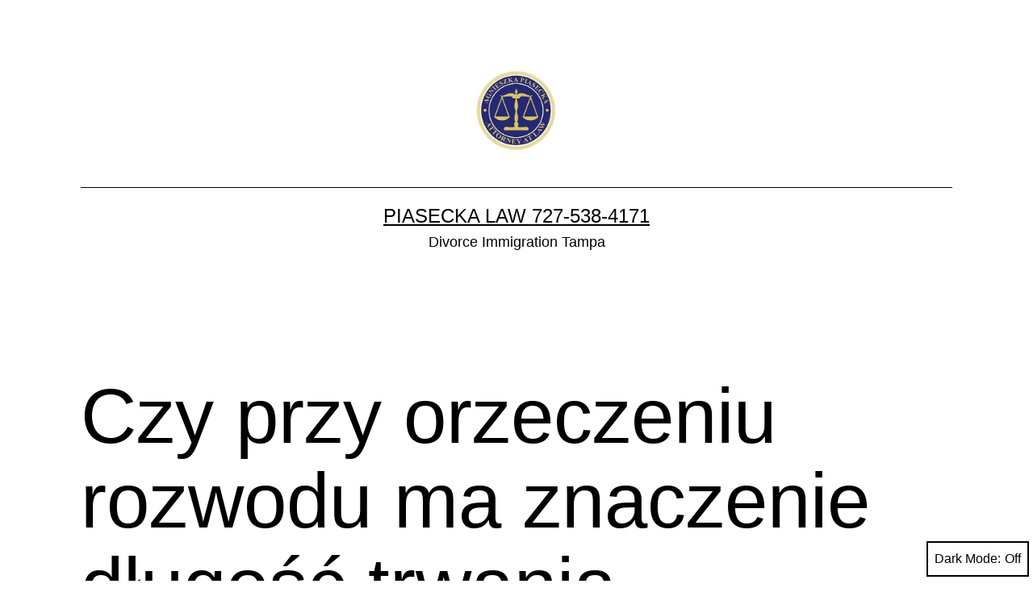

--- FILE ---
content_type: text/html; charset=UTF-8
request_url: https://www.divorceimmigrationtampa.com/czy-przy-orzeczeniu-rozwodu-ma-znaczenie-dlugosc-trwania-malzenstwa-polski-adwokat-tampa-fl/
body_size: 4926
content:
<!doctype html>
<html lang="en" class="respect-color-scheme-preference">
<head>
	<meta charset="UTF-8" />
	<meta name="viewport" content="width=device-width, initial-scale=1" />
	<title>Czy przy orzeczeniu rozwodu ma znaczenie długość trwania małżeństwa? Polski Adwokat &#8211; Tampa, FL &#8211; Piasecka Law 727-538-4171</title>
<meta name='robots' content='max-image-preview:large' />
<link rel='dns-prefetch' href='//s.w.org' />
<link rel="alternate" type="application/rss+xml" title="Piasecka Law 727-538-4171 &raquo; Feed" href="https://www.divorceimmigrationtampa.com/feed/" />
<link rel="alternate" type="application/rss+xml" title="Piasecka Law 727-538-4171 &raquo; Comments Feed" href="https://www.divorceimmigrationtampa.com/comments/feed/" />
		<script>
			window._wpemojiSettings = {"baseUrl":"https:\/\/s.w.org\/images\/core\/emoji\/13.1.0\/72x72\/","ext":".png","svgUrl":"https:\/\/s.w.org\/images\/core\/emoji\/13.1.0\/svg\/","svgExt":".svg","source":{"concatemoji":"https:\/\/www.divorceimmigrationtampa.com\/wp-includes\/js\/wp-emoji-release.min.js?ver=5.8.12"}};
			!function(e,a,t){var n,r,o,i=a.createElement("canvas"),p=i.getContext&&i.getContext("2d");function s(e,t){var a=String.fromCharCode;p.clearRect(0,0,i.width,i.height),p.fillText(a.apply(this,e),0,0);e=i.toDataURL();return p.clearRect(0,0,i.width,i.height),p.fillText(a.apply(this,t),0,0),e===i.toDataURL()}function c(e){var t=a.createElement("script");t.src=e,t.defer=t.type="text/javascript",a.getElementsByTagName("head")[0].appendChild(t)}for(o=Array("flag","emoji"),t.supports={everything:!0,everythingExceptFlag:!0},r=0;r<o.length;r++)t.supports[o[r]]=function(e){if(!p||!p.fillText)return!1;switch(p.textBaseline="top",p.font="600 32px Arial",e){case"flag":return s([127987,65039,8205,9895,65039],[127987,65039,8203,9895,65039])?!1:!s([55356,56826,55356,56819],[55356,56826,8203,55356,56819])&&!s([55356,57332,56128,56423,56128,56418,56128,56421,56128,56430,56128,56423,56128,56447],[55356,57332,8203,56128,56423,8203,56128,56418,8203,56128,56421,8203,56128,56430,8203,56128,56423,8203,56128,56447]);case"emoji":return!s([10084,65039,8205,55357,56613],[10084,65039,8203,55357,56613])}return!1}(o[r]),t.supports.everything=t.supports.everything&&t.supports[o[r]],"flag"!==o[r]&&(t.supports.everythingExceptFlag=t.supports.everythingExceptFlag&&t.supports[o[r]]);t.supports.everythingExceptFlag=t.supports.everythingExceptFlag&&!t.supports.flag,t.DOMReady=!1,t.readyCallback=function(){t.DOMReady=!0},t.supports.everything||(n=function(){t.readyCallback()},a.addEventListener?(a.addEventListener("DOMContentLoaded",n,!1),e.addEventListener("load",n,!1)):(e.attachEvent("onload",n),a.attachEvent("onreadystatechange",function(){"complete"===a.readyState&&t.readyCallback()})),(n=t.source||{}).concatemoji?c(n.concatemoji):n.wpemoji&&n.twemoji&&(c(n.twemoji),c(n.wpemoji)))}(window,document,window._wpemojiSettings);
		</script>
		<style>
img.wp-smiley,
img.emoji {
	display: inline !important;
	border: none !important;
	box-shadow: none !important;
	height: 1em !important;
	width: 1em !important;
	margin: 0 .07em !important;
	vertical-align: -0.1em !important;
	background: none !important;
	padding: 0 !important;
}
</style>
	<link rel='stylesheet' id='wp-block-library-css'  href='https://www.divorceimmigrationtampa.com/wp-includes/css/dist/block-library/style.min.css?ver=5.8.12' media='all' />
<style id='wp-block-library-theme-inline-css'>
#start-resizable-editor-section{display:none}.wp-block-audio figcaption{color:#555;font-size:13px;text-align:center}.is-dark-theme .wp-block-audio figcaption{color:hsla(0,0%,100%,.65)}.wp-block-code{font-family:Menlo,Consolas,monaco,monospace;color:#1e1e1e;padding:.8em 1em;border:1px solid #ddd;border-radius:4px}.wp-block-embed figcaption{color:#555;font-size:13px;text-align:center}.is-dark-theme .wp-block-embed figcaption{color:hsla(0,0%,100%,.65)}.blocks-gallery-caption{color:#555;font-size:13px;text-align:center}.is-dark-theme .blocks-gallery-caption{color:hsla(0,0%,100%,.65)}.wp-block-image figcaption{color:#555;font-size:13px;text-align:center}.is-dark-theme .wp-block-image figcaption{color:hsla(0,0%,100%,.65)}.wp-block-pullquote{border-top:4px solid;border-bottom:4px solid;margin-bottom:1.75em;color:currentColor}.wp-block-pullquote__citation,.wp-block-pullquote cite,.wp-block-pullquote footer{color:currentColor;text-transform:uppercase;font-size:.8125em;font-style:normal}.wp-block-quote{border-left:.25em solid;margin:0 0 1.75em;padding-left:1em}.wp-block-quote cite,.wp-block-quote footer{color:currentColor;font-size:.8125em;position:relative;font-style:normal}.wp-block-quote.has-text-align-right{border-left:none;border-right:.25em solid;padding-left:0;padding-right:1em}.wp-block-quote.has-text-align-center{border:none;padding-left:0}.wp-block-quote.is-large,.wp-block-quote.is-style-large{border:none}.wp-block-search .wp-block-search__label{font-weight:700}.wp-block-group.has-background{padding:1.25em 2.375em;margin-top:0;margin-bottom:0}.wp-block-separator{border:none;border-bottom:2px solid;margin-left:auto;margin-right:auto;opacity:.4}.wp-block-separator:not(.is-style-wide):not(.is-style-dots){width:100px}.wp-block-separator.has-background:not(.is-style-dots){border-bottom:none;height:1px}.wp-block-separator.has-background:not(.is-style-wide):not(.is-style-dots){height:2px}.wp-block-table thead{border-bottom:3px solid}.wp-block-table tfoot{border-top:3px solid}.wp-block-table td,.wp-block-table th{padding:.5em;border:1px solid;word-break:normal}.wp-block-table figcaption{color:#555;font-size:13px;text-align:center}.is-dark-theme .wp-block-table figcaption{color:hsla(0,0%,100%,.65)}.wp-block-video figcaption{color:#555;font-size:13px;text-align:center}.is-dark-theme .wp-block-video figcaption{color:hsla(0,0%,100%,.65)}.wp-block-template-part.has-background{padding:1.25em 2.375em;margin-top:0;margin-bottom:0}#end-resizable-editor-section{display:none}
</style>
<link rel='stylesheet' id='twenty-twenty-one-style-css'  href='https://www.divorceimmigrationtampa.com/wp-content/themes/twentytwentyone/style.css?ver=1.4' media='all' />
<style id='twenty-twenty-one-style-inline-css'>
:root{--global--color-background: #ffffff;--global--color-primary: #000;--global--color-secondary: #000;--button--color-background: #000;--button--color-text-hover: #000;}
</style>
<link rel='stylesheet' id='twenty-twenty-one-print-style-css'  href='https://www.divorceimmigrationtampa.com/wp-content/themes/twentytwentyone/assets/css/print.css?ver=1.4' media='print' />
<link rel='stylesheet' id='tt1-dark-mode-css'  href='https://www.divorceimmigrationtampa.com/wp-content/themes/twentytwentyone/assets/css/style-dark-mode.css?ver=1.4' media='all' />
<link rel="https://api.w.org/" href="https://www.divorceimmigrationtampa.com/wp-json/" /><link rel="alternate" type="application/json" href="https://www.divorceimmigrationtampa.com/wp-json/wp/v2/pages/132" /><link rel="EditURI" type="application/rsd+xml" title="RSD" href="https://www.divorceimmigrationtampa.com/xmlrpc.php?rsd" />
<link rel="wlwmanifest" type="application/wlwmanifest+xml" href="https://www.divorceimmigrationtampa.com/wp-includes/wlwmanifest.xml" /> 
<meta name="generator" content="WordPress 5.8.12" />
<link rel="canonical" href="https://www.divorceimmigrationtampa.com/czy-przy-orzeczeniu-rozwodu-ma-znaczenie-dlugosc-trwania-malzenstwa-polski-adwokat-tampa-fl/" />
<link rel='shortlink' href='https://www.divorceimmigrationtampa.com/?p=132' />
<link rel="alternate" type="application/json+oembed" href="https://www.divorceimmigrationtampa.com/wp-json/oembed/1.0/embed?url=https%3A%2F%2Fwww.divorceimmigrationtampa.com%2Fczy-przy-orzeczeniu-rozwodu-ma-znaczenie-dlugosc-trwania-malzenstwa-polski-adwokat-tampa-fl%2F" />
<link rel="alternate" type="text/xml+oembed" href="https://www.divorceimmigrationtampa.com/wp-json/oembed/1.0/embed?url=https%3A%2F%2Fwww.divorceimmigrationtampa.com%2Fczy-przy-orzeczeniu-rozwodu-ma-znaczenie-dlugosc-trwania-malzenstwa-polski-adwokat-tampa-fl%2F&#038;format=xml" />
<style id="custom-background-css">
body.custom-background { background-color: #ffffff; }
</style>
	<link rel="icon" href="https://www.divorceimmigrationtampa.com/wp-content/uploads/2016/11/cropped-AGNIESZKA-PIASECKA-ATTORNEY-AT-LAW-II-1-32x32.jpg" sizes="32x32" />
<link rel="icon" href="https://www.divorceimmigrationtampa.com/wp-content/uploads/2016/11/cropped-AGNIESZKA-PIASECKA-ATTORNEY-AT-LAW-II-1-192x192.jpg" sizes="192x192" />
<link rel="apple-touch-icon" href="https://www.divorceimmigrationtampa.com/wp-content/uploads/2016/11/cropped-AGNIESZKA-PIASECKA-ATTORNEY-AT-LAW-II-1-180x180.jpg" />
<meta name="msapplication-TileImage" content="https://www.divorceimmigrationtampa.com/wp-content/uploads/2016/11/cropped-AGNIESZKA-PIASECKA-ATTORNEY-AT-LAW-II-1-270x270.jpg" />
</head>

<body class="page-template-default page page-id-132 custom-background wp-custom-logo wp-embed-responsive is-light-theme has-background-white no-js singular">
<div id="page" class="site">
	<a class="skip-link screen-reader-text" href="#content">Skip to content</a>

	
<header id="masthead" class="site-header has-logo has-title-and-tagline" role="banner">

	
	<div class="site-logo"><a href="https://www.divorceimmigrationtampa.com/" class="custom-logo-link" rel="home"><img width="256" height="257" src="https://www.divorceimmigrationtampa.com/wp-content/uploads/2016/11/cropped-AGNIESZKA-PIASECKA-ATTORNEY-AT-LAW-II-2.jpg" class="custom-logo" alt="Piasecka Law 727-538-4171" srcset="https://www.divorceimmigrationtampa.com/wp-content/uploads/2016/11/cropped-AGNIESZKA-PIASECKA-ATTORNEY-AT-LAW-II-2.jpg 256w, https://www.divorceimmigrationtampa.com/wp-content/uploads/2016/11/cropped-AGNIESZKA-PIASECKA-ATTORNEY-AT-LAW-II-2-150x150.jpg 150w" sizes="(max-width: 256px) 100vw, 256px" /></a></div>

<div class="site-branding">

	
						<p class="site-title"><a href="https://www.divorceimmigrationtampa.com/">Piasecka Law 727-538-4171</a></p>
			
			<p class="site-description">
			Divorce Immigration Tampa		</p>
	</div><!-- .site-branding -->
	

</header><!-- #masthead -->

	<div id="content" class="site-content">
		<div id="primary" class="content-area">
			<main id="main" class="site-main" role="main">

<article id="post-132" class="post-132 page type-page status-publish hentry entry">

			<header class="entry-header alignwide">
			<h1 class="entry-title">Czy przy orzeczeniu rozwodu ma znaczenie długość trwania małżeństwa? Polski Adwokat &#8211; Tampa, FL</h1>					</header><!-- .entry-header -->
	
	<div class="entry-content">
		
<figure class="wp-block-image size-large"><a href="https://www.divorceimmigrationtampa.com/wp-content/uploads/2021/08/Polski-prawnik-Tampa-Rozwod-14.png"><img loading="lazy" width="1024" height="640" src="https://www.divorceimmigrationtampa.com/wp-content/uploads/2021/08/Polski-prawnik-Tampa-Rozwod-14-1024x640.png" alt="Czy przy orzeczeniu rozwodu ma znaczenie długość trwania małżeństwa?  Polski Adwokat - Tampa, FL" class="wp-image-133" title="Czy przy orzeczeniu rozwodu ma znaczenie długość trwania małżeństwa?  Polski Adwokat - Tampa, FL" srcset="https://www.divorceimmigrationtampa.com/wp-content/uploads/2021/08/Polski-prawnik-Tampa-Rozwod-14-1024x640.png 1024w, https://www.divorceimmigrationtampa.com/wp-content/uploads/2021/08/Polski-prawnik-Tampa-Rozwod-14-300x188.png 300w, https://www.divorceimmigrationtampa.com/wp-content/uploads/2021/08/Polski-prawnik-Tampa-Rozwod-14-768x480.png 768w, https://www.divorceimmigrationtampa.com/wp-content/uploads/2021/08/Polski-prawnik-Tampa-Rozwod-14-1536x960.png 1536w, https://www.divorceimmigrationtampa.com/wp-content/uploads/2021/08/Polski-prawnik-Tampa-Rozwod-14-2048x1280.png 2048w, https://www.divorceimmigrationtampa.com/wp-content/uploads/2021/08/Polski-prawnik-Tampa-Rozwod-14-1568x980.png 1568w" sizes="(max-width: 1024px) 100vw, 1024px" /></a></figure>



<p><strong>Czy przy orzeczeniu rozwodu ma znaczenie długość trwania małżeństwa? Odpowiada Polski Adwokat &#8211; Tampa, FL</strong></p>



<p>Długość trwania małżeństwa jest jednym z czynników branych przez sąd pod uwagę przede wszystkim przy zasądzaniu alimentów małżeńskich. Ze względu na długość trwania małżeństwa, sądy na Florydzie uwzględniają trzy rodzaje małżeństw: małżeństwo krótkoterminowe (do 7 lat), małżeństwo średnioterminowe (powyżej 7 lat ale poniżej 17 lat) oraz małżeństwo długoterminowe (powyżej 17 lat).</p>



<p>* <em>Powyższa informacja ma charakter edukacyjny i w żadnym wypadku nie stanowi ani nie zastępuje porady prawnej</em></p>



<p><strong>W celu uzyskania dodatkowych informacji po polsku zadzwoń aby umówić się na pierwszą BEZPŁATNĄ konsultację prawną:</strong></p>



<p><strong>727-538-4171</strong></p>



<p><strong>813-786-3911</strong></p>
	</div><!-- .entry-content -->

	</article><!-- #post-132 -->
			</main><!-- #main -->
		</div><!-- #primary -->
	</div><!-- #content -->

	
	<aside class="widget-area">
		<section id="search-2" class="widget widget_search"><form role="search"  method="get" class="search-form" action="https://www.divorceimmigrationtampa.com/">
	<label for="search-form-1">Search&hellip;</label>
	<input type="search" id="search-form-1" class="search-field" value="" name="s" />
	<input type="submit" class="search-submit" value="Search" />
</form>
</section>	</aside><!-- .widget-area -->


	<footer id="colophon" class="site-footer" role="contentinfo">

				<div class="site-info">
			<div class="site-name">
									<div class="site-logo"><a href="https://www.divorceimmigrationtampa.com/" class="custom-logo-link" rel="home"><img width="256" height="257" src="https://www.divorceimmigrationtampa.com/wp-content/uploads/2016/11/cropped-AGNIESZKA-PIASECKA-ATTORNEY-AT-LAW-II-2.jpg" class="custom-logo" alt="Piasecka Law 727-538-4171" srcset="https://www.divorceimmigrationtampa.com/wp-content/uploads/2016/11/cropped-AGNIESZKA-PIASECKA-ATTORNEY-AT-LAW-II-2.jpg 256w, https://www.divorceimmigrationtampa.com/wp-content/uploads/2016/11/cropped-AGNIESZKA-PIASECKA-ATTORNEY-AT-LAW-II-2-150x150.jpg 150w" sizes="(max-width: 256px) 100vw, 256px" /></a></div>
							</div><!-- .site-name -->
			<div class="powered-by">
				Proudly powered by <a href="https://wordpress.org/">WordPress</a>.			</div><!-- .powered-by -->

		</div><!-- .site-info -->
	</footer><!-- #colophon -->

</div><!-- #page -->

<script>document.body.classList.remove("no-js");</script><button id="dark-mode-toggler" class="fixed-bottom" aria-pressed="false" onClick="toggleDarkMode()">Dark Mode: <span aria-hidden="true"></span></button>		<style>
			#dark-mode-toggler > span {
				margin-left: 5px;
			}
			#dark-mode-toggler > span::before {
				content: 'Off';
			}
			#dark-mode-toggler[aria-pressed="true"] > span::before {
				content: 'On';
			}
					</style>

		<script>function toggleDarkMode() { // jshint ignore:line
	var toggler = document.getElementById( 'dark-mode-toggler' );

	if ( 'false' === toggler.getAttribute( 'aria-pressed' ) ) {
		toggler.setAttribute( 'aria-pressed', 'true' );
		document.documentElement.classList.add( 'is-dark-theme' );
		document.body.classList.add( 'is-dark-theme' );
		window.localStorage.setItem( 'twentytwentyoneDarkMode', 'yes' );
	} else {
		toggler.setAttribute( 'aria-pressed', 'false' );
		document.documentElement.classList.remove( 'is-dark-theme' );
		document.body.classList.remove( 'is-dark-theme' );
		window.localStorage.setItem( 'twentytwentyoneDarkMode', 'no' );
	}
}

function twentytwentyoneIsDarkMode() {
	var isDarkMode = window.matchMedia( '(prefers-color-scheme: dark)' ).matches;

	if ( 'yes' === window.localStorage.getItem( 'twentytwentyoneDarkMode' ) ) {
		isDarkMode = true;
	} else if ( 'no' === window.localStorage.getItem( 'twentytwentyoneDarkMode' ) ) {
		isDarkMode = false;
	}

	return isDarkMode;
}

function darkModeInitialLoad() {
	var toggler = document.getElementById( 'dark-mode-toggler' ),
		isDarkMode = twentytwentyoneIsDarkMode();

	if ( isDarkMode ) {
		document.documentElement.classList.add( 'is-dark-theme' );
		document.body.classList.add( 'is-dark-theme' );
	} else {
		document.documentElement.classList.remove( 'is-dark-theme' );
		document.body.classList.remove( 'is-dark-theme' );
	}

	if ( toggler && isDarkMode ) {
		toggler.setAttribute( 'aria-pressed', 'true' );
	}
}

function darkModeRepositionTogglerOnScroll() {

	var toggler = document.getElementById( 'dark-mode-toggler' ),
		prevScroll = window.scrollY || document.documentElement.scrollTop,
		currentScroll,

		checkScroll = function() {
			currentScroll = window.scrollY || document.documentElement.scrollTop;
			if (
				currentScroll + ( window.innerHeight * 1.5 ) > document.body.clientHeight ||
				currentScroll < prevScroll
			) {
				toggler.classList.remove( 'hide' );
			} else if ( currentScroll > prevScroll && 250 < currentScroll ) {
				toggler.classList.add( 'hide' );
			}
			prevScroll = currentScroll;
		};

	if ( toggler ) {
		window.addEventListener( 'scroll', checkScroll );
	}
}

darkModeInitialLoad();
darkModeRepositionTogglerOnScroll();
</script>	<script>
	if ( -1 !== navigator.userAgent.indexOf( 'MSIE' ) || -1 !== navigator.appVersion.indexOf( 'Trident/' ) ) {
		document.body.classList.add( 'is-IE' );
	}
	</script>
	<script id='twenty-twenty-one-ie11-polyfills-js-after'>
( Element.prototype.matches && Element.prototype.closest && window.NodeList && NodeList.prototype.forEach ) || document.write( '<script src="https://www.divorceimmigrationtampa.com/wp-content/themes/twentytwentyone/assets/js/polyfills.js?ver=1.4"></scr' + 'ipt>' );
</script>
<script src='https://www.divorceimmigrationtampa.com/wp-content/themes/twentytwentyone/assets/js/responsive-embeds.js?ver=1.4' id='twenty-twenty-one-responsive-embeds-script-js'></script>
<script src='https://www.divorceimmigrationtampa.com/wp-includes/js/wp-embed.min.js?ver=5.8.12' id='wp-embed-js'></script>
	<script>
	/(trident|msie)/i.test(navigator.userAgent)&&document.getElementById&&window.addEventListener&&window.addEventListener("hashchange",(function(){var t,e=location.hash.substring(1);/^[A-z0-9_-]+$/.test(e)&&(t=document.getElementById(e))&&(/^(?:a|select|input|button|textarea)$/i.test(t.tagName)||(t.tabIndex=-1),t.focus())}),!1);
	</script>
	
</body>
<script>'undefined'=== typeof _trfq || (window._trfq = []);'undefined'=== typeof _trfd && (window._trfd=[]),_trfd.push({'tccl.baseHost':'secureserver.net'},{'ap':'cpbh-mt'},{'server':'p3plmcpnl498543'},{'dcenter':'p3'},{'cp_id':'2176441'},{'cp_cache':''},{'cp_cl':'8'}) // Monitoring performance to make your website faster. If you want to opt-out, please contact web hosting support.</script><script src='https://img1.wsimg.com/traffic-assets/js/tccl.min.js'></script></html>
